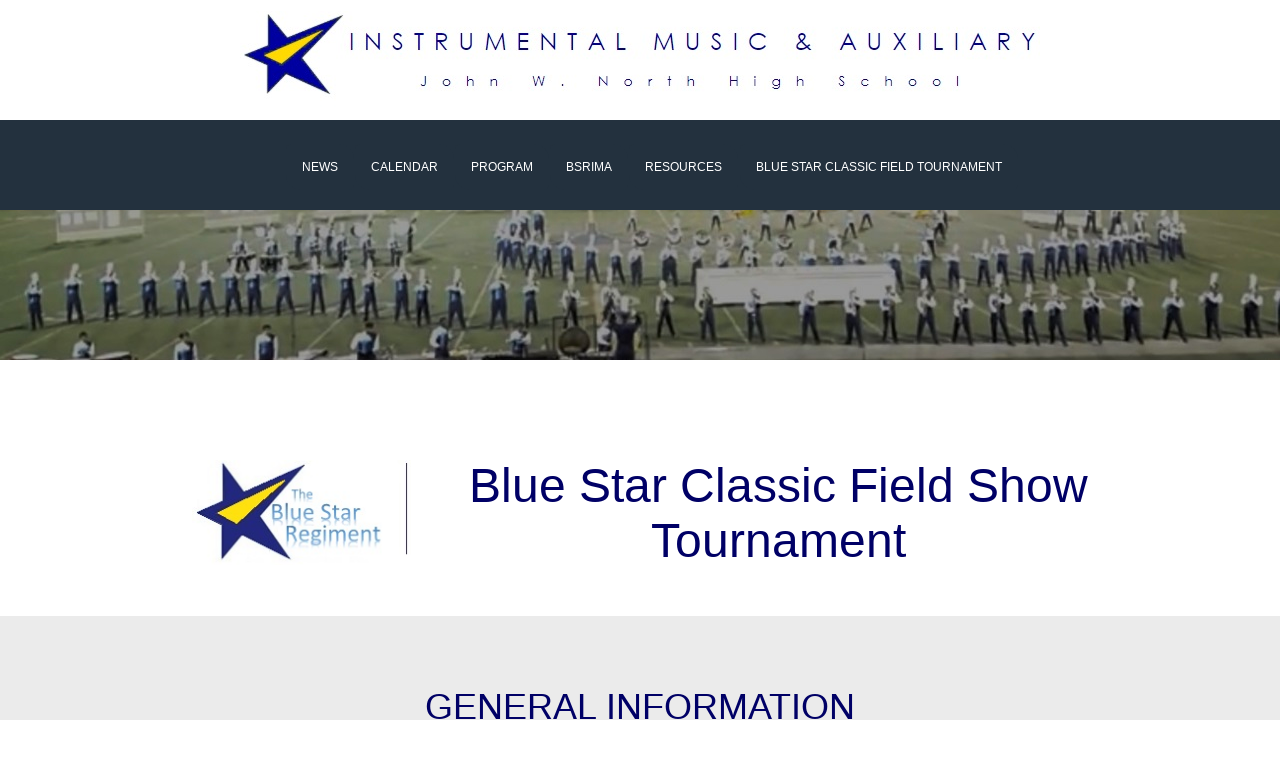

--- FILE ---
content_type: text/html
request_url: http://northbsr.com/bluestarclassic.shtml
body_size: 18889
content:
<!DOCTYPE html PUBLIC "-//W3C//DTD XHTML 1.0 Transitional//EN" "http://www.w3.org/TR/xhtml1/DTD/xhtml1-transitional.dtd">
<html xmlns="http://www.w3.org/1999/xhtml">

<head>
<meta http-equiv="Content-Type" content="text/html; charset=utf-8" />
<meta http-equiv="EXPIRES" content="0">
<link rel="apple-touch-icon" a href="http://www.northbsr.com/icon_star.png">
<link href="style2020.css" rel="stylesheet" type="text/css" media="all">
<title>John North Instrumental Music &amp; Auxiliary</title>

<style type="text/css">
<!--
body {
	margin-left: 0px;
	margin-top: 0px;
	margin-right: 0px;
	margin-bottom: 0px;
}




-->
</style>
</head>

<body>
<!DOCTYPE html>
<style type="text/css">
<!--
body {
	margin-left: 0px;
	margin-top: 0px;
	margin-right: 0px;
	margin-bottom: 0px;
}
a:link {
	text-decoration: none;
	color: #0066FF;
}
a:visited {
	text-decoration: none;
	color: #0066FF;
}
a:hover {
	text-decoration: none;
	color: #00CCFF;
	transition-duration: 0.4s;
}
a:active {
	text-decoration: none;
	color: #0066FF;
}
body,td,th {
	font-family: Century Gothic, Arno Pro Light Display, sans-serif;
}
ul {
	list-style-position: outside;
	list-style-type: square;
}
li {
	padding-left: 10px;
 	margin-left: 14%;
}
li.main {
	padding-left: 10px;
 	margin-left: 0%;
}
hr.news {
	width: 70%;
	height:1px;
	border-width:0;
	color:#000066;
	background-color: #000066;
}



/*  P A G E  B O D Y  F O N T S  */

	/*Through These Doors*/
.style1 {
	font-size: 24px;
	font-family: "Century Gothic", "Arno Pro Light Display", sans-serif;
	color: #FFFFFF;
}
	/*Page Italic Title*/
.style2 {
	font-size: 48px;
	font-style: normal;
	color: #000066;
	font-family: "Century Gothic", "Arno Pro Light Display", sans-serif;
	font-weight:200;
}
	/*Content Title Large*/
.style3 {
	font-size: 36px;
	color: #000066;
	font-weight: 100;
	font-family: "Century Gothic", "Arno Pro Light Display", sans-serif;
}
	/*Sub Title Medium*/
.style4 {
	font-size: 24px;
	color: #000066;
	font-weight: bold;
	font-family: "Century Gothic", "Arno Pro Light Display", sans-serif;
}
	/*Sub Title Small*/
.style5 {
	font-size: 18px;
	color: #000066;
	font-weight: bold;
	font-family: "Century Gothic", "Arno Pro Light Display", sans-serif;
}
	/*Content Verbiage*/
.style6 {
	color: #575757;
	font-size: 16px;
	line-height: 30px;
	font-family: "Century Gothic", "Arno Pro Light Display", sans-serif;
}


/*  F O O T E R  F O N T S   */

	/* Footer Titles  */
.style7 {
	font-size: 24px; 
	font-family: "Century Gothic", "Arno Pro Light Display", sans-serif; 
	color: #FFFFFF; 
	font-weight: bold; 
}
	/* Footer Blurb  */
.style8 {
  	font-family: "Century Gothic", "Arno Pro Light Display", sans-serif; 
	color: #CCCCCC; 
	font-size: 16px;	
	font-weight: normal;
  	line-height: 25px;
}
	/* Footer Links and Body Transparent Links */
.style9 {
	font-size: 16px; 
	font-family: "Century Gothic", "Arno Pro Light Display", sans-serif; 
	color: #FFFFFF; 
	font-weight: normal; 
	line-height: 30px;
}

/* O T H E R   F O N T S  */

	/*Small White with BSR pic and BSC line up page*/
.style12 {
	font-size: 12px;
	color: #FFFFFF;
	font-family: "Century Gothic", "Arno Pro Light Display", sans-serif;
}
	/*BSC line up page dark gray*/
.style13 {
	font-size: 12px;
	color: #333333;
	font-family: "Century Gothic", "Arno Pro Light Display", sans-serif;
}
	/* Red  */
.style50 {
color: #FF0000
}
	/*Footer School City*/
h2 {
  font-size:14px;
  color: #FFFFFF;
  font-weight: 200;
  font-family:"Century Gothic", "Arno Pro Light Display", sans-serif;
  letter-spacing: 12px;
}


/*  S P E C I A L  R O L L O V E R  L I N K S  */

	/*  Transparent Rollover  */
td.blueyellow1 {
    background-color: rgba(0,0,151,0.5);
	align: left;
	color:  #FFFFFF;
    font-weight: normal;
}
td.blueyellow1:hover {
    background-color: rgba(255,255,0,0.5);
	color:#000066;
	transition-duration: 0.4s; 
}
	/* Solid Cell Rollover */
td.blueyellow2 {
    font-size: 12px;
	font-color: #FFFFFF;
}
td.blueyellow2:hover {
    font-color: blue;
	background-color: gold;	
}
td a {
  width: 100%;
  display: block;
}

	/*  T A B L E  F O R M A T S  */

table#t01 {
  align: center;
  width: 70%;
  font-weight: normal;
}
table#t02 {
  align: center;
  width: 70%;
  background-color: #23313E;
  font-weight: normal;
}
     /*News Page Margins*/
p.news {
  margin-left: 15%;
  margin-right: 15%;
}

/*   D R O P D O W N  B U T T O N   F O R M A T   */

	/*Button Format*/
.dropbtn {
  font-family: Century Gothic, Arno Pro Light Display, sans-serif;
  background-color: #23313E;
  border-radius: 5px 15px;
  color: white;
  padding: 16px;
  font-size: 12px;
  border: none;
  cursor: pointer;
}
	/* The container <div> - needed to position the dropdown content */
.dropdown {
  position: relative;
  display: inline-block;
}
	/* Dropdown Content (Hidden by Default) */
.dropdown-content {
  font-size: 12px;
  font-family: "Century Gothic", "Arno Pro Light Display", sans-serif;
  display: none;
  position: absolute;
  background-color: gold; /* For browsers that do not support gradients */
  background-image: linear-gradient(to right, gold, white); /* Standard syntax (must be last) */
  min-width: 160px;
  box-shadow: 0 12px 16px 0 rgba(0,0,0,0.24);
  z-index: 1;
}
	/* Links inside the dropdown */
.dropdown-content a {
  color: darkblue;
  padding: 12px 10px;
  text-decoration: none;
  display: block;
}
	/* Change color of dropdown links on hover */
.dropdown-content a:hover {
  border-radius: 5px 15px;
  background-color: gold; /* For browsers that do not support gradients */
  background-image: linear-gradient(to right, white, gold); /* Standard syntax (must be last) */
}
	/* Show the dropdown menu on hover */
.dropdown:hover .dropdown-content {
  border-radius: 5px 15px;
  display: block;  
}
	/* Change the background color of the dropdown button when the dropdown content is shown */
.dropdown:hover .dropbtn {
  background-color: gold; /* For browsers that do not support gradients */
  background-image: linear-gradient(to right, gold, white); /* Standard syntax (must be last) */
  color: darkblue;
}


-->
</style>

<body>
<table width="100%" border="0" cellpadding="0" cellspacing="0">
  <tr>
    <td width="5%" height="120" valign="middle">&nbsp;</td>
    <td><table width="100%" border="0" align="center" cellpadding="0" cellspacing="0">
      <tr>
        <td height="20" align="center"><img src="/images/2020header.jpg" width="800" height="98" /></td>
        </tr>
    </table></td>
    <td width="5%">&nbsp;</td>
  </tr>
</table>

<table width="100%" border="0" cellpadding="0" cellspacing="0" bgcolor="#23313E">
  <tr>
    <td height="70" valign="bottom">
      <table width="60%" border="0" align="center" cellpadding="0" cellspacing="0">
      <tr>
        <td width="30">&nbsp;</td>
        <td>
<div class="dropdown"><a href="/news.shtml">
  <button class="dropbtn">NEWS</button></a>
    <div class="dropdown-content">
    <a href="/news.shtml">Weekly News</a>
    <a href="/bandcamp.shtml">Band Camp</a>
    <a href="/bluestarclassiclineup.shtml">Blue Star Classic</a>
    <a href="/mobilenews.shtml">Mobile News</a>
    </div>		</div></td>
  
        <td>
<a href="https://calendar.google.com/calendar/embed?src=north.bsrima%40gmail.com&ctz=America%2FLos_Angeles">
<div class="dropdown">  <button class="dropbtn">CALENDAR</button>  
<div class="dropdown-content">  </div>
</div></a>
        <td>
       	<div class="dropdown">
          <button class="dropbtn">PROGRAM</button>
          <div class="dropdown-content">
          <a href="/bandcamp.shtml">Band Camp</a>
          <a href="/2023_program.shtml">Band Program</a>
          <a href="/auxiliary.shtml">Color Guard</a>
          <a href="/bsrima.shtml">BSRIMA (Boosters)</a>
          <a href="/seniors2020.shtml">2020 Senior Class</a>
          
          </div>
        </div> 		</td>
    
    	<td>      
                 <div class="dropdown"><a href="/bsrima.shtml">
                 <button class="dropbtn">BSRIMA</button></a>                   
                 <div class="dropdown-content">
                 <a href="/bsrima.shtml">BSRIMA Home</a>
                 <a href="/bsrimamembership.shtml">Member Application</a>
                 <a href="/contacts.shtml">Contacts</a>
                                 </div>        
                 </div></td>
                 
 	<td>
       	<div class="dropdown">
          <button class="dropbtn">RESOURCES</button>
          <div class="dropdown-content">
          <a href="https://jwnorthathletics.org/athletic-clearance/">Athletic Clearance</a>
          <a href="/contacts.shtml">Contacts</a>
          <a href="Letter Requirement Completion Form 2020.pdf">Letter Form</a>
          <a href="/membersonly/music_downloads.html">Members Only</a>         
          </div>
        </div> 		</td>    
    	<td>
        
       	<div class="dropdown"><a href="/bluestarclassic.shtml">
          <button class="dropbtn">BLUE STAR CLASSIC FIELD TOURNAMENT</button></a>
          <div class="dropdown-content">
          <a href="/bluestarclassic.shtml">Information</a>
          <a href="/bluestarclassiclineup.shtml">Line Up</a>
          <a href="PDF/BSC_maptoNorth.pdf">Map To North HS</a>          </div>
        </div> 		</td>    
    </table>
    
    </td>
  </tr>
</table>


<table width="100%" border="0" cellpadding="0" cellspacing="0" background="/images/backgrounds/bsr_2019field.jpg">
  <tr>
    <td width="15%" height="10" bgcolor="#23313E">&nbsp;</td>
    <td bgcolor="#23313E">&nbsp;</td>
    <td width="15%" height="20" bgcolor="#23313E">&nbsp;</td>
  </tr>
  <tr>
    <td height="150">&nbsp;</td>
    <td>&nbsp;</td>
    <td>&nbsp;</td>
  </tr>
</table>
<p>&nbsp;</p>


<table width="100%" border="0" cellspacing="0" cellpadding="0">
  <tr>
    <td width="15%">&nbsp;</td>
    <td width="220" valign="middle"><img src="/images/2020TheBlueStarRegiment.jpg" width="219" height="105" /></td>
    <td width="491"><p align="center" class="style2">Blue Star Classic Field Show Tournament</p>      </td>
    <td width="15%">&nbsp;</td>
  </tr>
</table>

<table width="100%" border="0" cellpadding="0" cellspacing="0" bgcolor="#EBEBEB">
  <tr>
    <td>&nbsp;</td>
    <td colspan="3">
        <p>&nbsp;</p>
        <p align="center" class="style3">GENERAL INFORMATION</p>
<hr width="100%" size="1" noshade="noshade" color="#000066" />    </td>
    <td>&nbsp;</td>
  </tr>
  <tr>
    <td width="15%" height="30">&nbsp;</td>
    <td width="10%" valign="top">&nbsp;</td>
    <td width="45%" valign="top">&nbsp;</td>
    <td width="15%" valign="top">&nbsp;</td>
    <td width="15%">&nbsp;</td>
  </tr>
  <tr>
    <td>&nbsp;</td>
    <td valign="top"><span class="style5">Date:</span></td>
    <td valign="top" class="style6">Thursday, 11 / 09 / 2023
      <hr align="left" width="95%" size="1" noshade="noshade" color="#CCCCCC" /> </td>
    <td rowspan="5" valign="top" bgcolor="#1B3651">
    <p align="left">&nbsp;</p>
    <p align="center" class="style9">INFORMATION<br />
      LINKS</p>
    <hr width="90%" size="1" noshade="noshade" color="#FFFFFF" />
    <p align="center" class="style9">&nbsp;</p>
    <p align="center" class="style9"><a href="PDF/BSC_maptoNorth.pdf">Map to North HS
    </a></p>
    <p align="center" class="style9"><a href="PDF/BSC_campusmap_v2.pdf" title="North Site Map" class="style9" >Site Map</a></p>
    <p align="center" class="style9"><a title="Order of Performance and Schedule" href="/bluestarclassiclineup.shtml">Line Up</a> </td>
    <td>&nbsp;</td>
  </tr>
  <tr>
    <td>&nbsp;</td>
    <td valign="top"><span class="style5">Site:</span></td>
    <td valign="top" class="style6">John North High School Stadium<br />
    1550 Third Street<br />
    Riverside, CA 92507</p>   <hr align="left" width="95%" size="1" noshade="noshade" color="#CCCCCC" />   </td>
    <td>&nbsp;</td>
  </tr>
  <tr>
    <td>&nbsp;</td>
    <td valign="top"><span class="style5">Start Time:</span></td>
    <td valign="top" class="style6">5:00 pm
      <hr align="left" width="95%" size="1" noshade="noshade" color="#CCCCCC" /> </td>
    <td>&nbsp;</td>
  </tr>
  <tr>
    <td>&nbsp;</td>
    <td valign="top"><span class="style5">Adjudication:</span></td>
    <td valign="top" class="style6">SCSBOA - full panel including percussion
    <hr align="left" width="95%" size="1" noshade="noshade" color="#CCCCCC" /> </td>
    <td>&nbsp;</td>
  </tr>
  <tr>
    <td>&nbsp;</td>
    <td valign="top"><span class="style5">Entry:</span></td>
    <td valign="top" class="style6"><table width="100%" border="0" cellspacing="0" cellpadding="0">
      <tr>
        <td valign="top">Entry is through the SCSBOA website and your competition Suite band account.
         </td>
        </tr>
    </table>      </td>
    <td>&nbsp;</td>
  </tr>
  <tr>
    <td height="5">&nbsp;</td>
    <td valign="top">&nbsp;</td>
    <td valign="top" class="style6"><hr align="left" width="95%" size="1" noshade="noshade" color="#CCCCCC" /> </td>
    <td valign="top" bgcolor="#1B3651">&nbsp;</td>
    <td>&nbsp;</td>
  </tr>
  <tr>
    <td>&nbsp;</td>
    <td valign="top"><span class="style5">Notes:</span></td>
    <td valign="top" class="style6">The John North Stadium is an artificial turf field with metal stands and a large press box for all judges. The stadium is acoustically kind to small bands.</td>
    <td valign="top" bgcolor="#1B3651">&nbsp;</td>
    <td>&nbsp;</td>
  </tr>
  <tr>
    <td height="50">&nbsp;</td>
    <td valign="top">&nbsp;</td>
    <td valign="top">&nbsp;</td>
    <td valign="top">&nbsp;</td>
    <td>&nbsp;</td>
  </tr>
</table>




<table width="100%" border="0" cellpadding="0" cellspacing="0" background="/images/backgrounds/darkgray_bsrpic1.jpg">
  
  <tr>
    <td width="15%" height="40">&nbsp;</td>
    <td width="32%" valign="middle">&nbsp;</td>
    <td width="5%" valign="middle">&nbsp;</td>
    <td width="33%" valign="middle">&nbsp;</td>
    <td width="15%">&nbsp;</td>
  </tr>
  <tr>
    <td height="50" align="center" valign="top">&nbsp;</td>
    <td colspan="3" valign="top" class="style7"><div align="center">Past Champions</div>
    <hr width="100%" size="1" noshade="noshade" color="#CCCCCC" />    </td>
    <td>&nbsp;</td>
  </tr>
  <tr>
    <td>&nbsp;</td>
    <td valign="middle">&nbsp;</td>
    <td valign="middle">&nbsp;</td>
    <td valign="middle">&nbsp;</td>
    <td>&nbsp;</td>
  </tr>
  <tr>
    <td height="40" valign="top"><p>&nbsp;</p>
    <p>&nbsp;</p>       </td>
    <td valign="top"><div align="center"><img src="images/bsc_chino.jpg" alt="" width="100%" border="1" /></p>    
    </div></td>
    <td width="5%" valign="top">&nbsp;</td>
    <td valign="top"><div align="center"><img src="BSC_etiwanda.jpg" width="100%" alt=""/><br />
    </div></td>
    <td valign="top">&nbsp;</td>
  </tr>
  <tr>
    <td height="60" valign="top">&nbsp;</td>
    <td valign="top"><div align="center"><span class="style8">Chino HS 
    2011, 12, 15, 17, 18, 19, 21, 22</span></div></td>
    <td valign="top">&nbsp;</td>
    <td valign="top"><div align="center"><span class="style8">Etiwanda HS 2014</span></div></td>
    <td valign="top">&nbsp;</td>
  </tr>
  <tr>
    <td height="40" valign="top">&nbsp;</td>
    <td valign="top"><div align="center"><img src="images/BSC_vistamurrietta.jpg" alt="" width="100%" border="1" /></div></td>
    <td valign="top">&nbsp;</td>
    <td valign="top"><div align="center">
      <span class="style8"><img src="/images/BSC_AmericanFork.jpg" width="100%" /></span></div></td>
    <td valign="top">&nbsp;</td>
  </tr>
  <tr>
    <td height="40" valign="top">&nbsp;</td>
    <td valign="top"><div align="center"><span class="style8">Vista Murrietta HS 
    2013</span></div></td>
    <td valign="top">&nbsp;</td>
    <td valign="top"><div align="center"><span class="style8">American Fork 2016</span></div></td>
    <td valign="top">&nbsp;</td>
  </tr>
  <tr>
    <td height="40" valign="top">&nbsp;</td>
    <td valign="top">&nbsp;</td>
    <td valign="top">&nbsp;</td>
    <td valign="top">&nbsp;</td>
    <td valign="top">&nbsp;</td>
  </tr>
  <tr>
    <td height="40">&nbsp;</td>
    <td valign="middle">&nbsp;</td>
    <td valign="middle">&nbsp;</td>
    <td valign="middle">&nbsp;</td>
    <td>&nbsp;</td>
  </tr>
</table>








<table width="100%" border="0" cellpadding="0" cellspacing="0" bgcolor="#1B3651"><tr>
<!DOCTYPE html>
<link rel="stylesheet" href="https://cdnjs.cloudflare.com/ajax/libs/font-awesome/4.7.0/css/font-awesome.min.css">
<style type="text/css">

<!--

.fa {
  padding: 20px;
  font-size: 30px;
  width: 50px;
  text-align: center;
  text-decoration: none;
  margin: 5px 2px;
}
.fa:hover {
    opacity: 0.7;
}
.fa-facebook {
  background: #3B5998;
  color: white;
}

.fa-instagram {
  background: #125688;
  color: white;
}
.fa-youtube {
  background: #bb0000;
  color: white;
}
.fa {
  padding: 20px;
  font-size: 30px;
  width: 30px;
  text-align: center;
  text-decoration: none;
  border-radius: 50%;
}
-->
</style>

<table width="100%" border="0" cellpadding="0" cellspacing="0" bgcolor="#1B3651">
  <tr>
    <td width="5%" height="200" valign="middle">
      <p align="center" class="style47">&nbsp;</p>
    <div align="center"></div></td>
    <td width="40%" valign="top">
    <p class="style7"><br>
      HELPFUL LINKS</p>
    <p class="style9"><a href="https://calendar.google.com/calendar/embed?src=north.bsrima%40gmail.com&ctz=America%2FLos_Angeles">Google Calendar</a></p>

        <p class="style9"><a href="/bluestarclassic.shtml">Blue Star Classic Field Tournament</a></p>
      <p class="style9"><a href="http://north.riversideunified.org/">John North HS</a></p>
        <p class="style9"><a href="/contacts.shtml">Contact Us</a></p>
        <p class="style9">&nbsp;</p>
      <p class="style7">FOLLOW US</p>
        <p><a href="https://www.facebook.com/JohnWNorthMusicDance/?eid=ARBEwe67gwY3lbOd6VxGix3Yz0dggmZKlGjhDSwOtsHRyJW5rEwVtTeGAZTSJC17ReXVCh1iCHzKBFIe" class="fa fa-facebook"></a>&nbsp;
          <a href="https://www.instagram.com/northbsr/" class="fa fa-instagram"></a>&nbsp;
    <a href="https://youtu.be/d3bJQzR0zmw" class="fa fa-youtube"></a></p></td>    
  <td width="50%" valign="top">
      <p class="style7"><br>
        INSTRUMENTAL MUSIC ASSOCIATION (BSRIMA)</p>
      <p align="left" class="style8">The BSRIMA is a non-profit corporation tasked with providing support to the students and staff of the Instrumental Music and Auxiliary program. All parents of students in the program are welcome to join our ranks! Visit the parent boosters at this link:
    <p align="left" class="style8"><a href="/bsrima.shtml">BSRIMA (Parent Boosters)</a></p>
    </td>
    <td width="5%" valign="middle">&nbsp;</td>
  </tr>
  <tr>

    <td height="110" colspan="4" valign="middle" bgcolor="#1A2231"><h2 align="center">John North High School | Riverside, CA</h2></td>
  </tr>
</table>
  
    <td></td>
  </tr>
</table>

</body>
</html>


--- FILE ---
content_type: text/css
request_url: http://northbsr.com/style2020.css
body_size: 4847
content:
@charset "utf-8";
/* CSS Document */

body {
	margin-left: 0px;
	margin-top: 0px;
	margin-right: 0px;
	margin-bottom: 0px;
}
a:link {
	text-decoration: none;
	color: #CCCCCC;
}
a:visited {
	text-decoration: none;
	color: #CCCCCC;
}
a:hover {
	text-decoration: none;
	color: #FFFF00;
	transition-duration: 0.4s; 
}
a:active {
	text-decoration: none;
	color: #CCCCCC;
}
body,td,th {
	font-family: Century Gothic, Arno Pro Light Display, sans-serif;
}

/*  P A G E  B O D Y  F O N T S  */

	/*Through These Doors*/
.style1 {
	font-size: 24px;
	font-family: "Century Gothic", "Arno Pro Light Display", sans-serif;
	color: #FFFFFF;
}
	/*Page Italic Title*/
.style2 {
	font-size: 48px;
	font-style: italic;
	color: #000066;
	font-family: "Century Gothic", "Arno Pro Light Display", sans-serif;
}
	/*Content Title Large*/
.style3 {
	font-size: 36px;
	color: #000066;
	font-weight: bold;
	font-family: "Century Gothic", "Arno Pro Light Display", sans-serif;
}
	/*Sub Title Medium*/
.style4 {
	font-size: 20px;
	color: #000066;
	font-weight: bold;
	font-family: "Century Gothic", "Arno Pro Light Display", sans-serif;
}
	/*Sub Title Small*/
.style5 {
	font-size: 14px;
	color: #000066;
	font-weight: bold;
	font-family: "Century Gothic", "Arno Pro Light Display", sans-serif;
}
	/*Content Verbiage*/
.style6 {
	color: #666666;
	font-size: 16px;
	line-height: 30px;
	font-family: "Century Gothic", "Arno Pro Light Display", sans-serif;
}


/*  F O O T E R  F O N T S   */

	/* Footer Titles  */
.style7 {
	font-size: 24px; 
	font-family: "Century Gothic", "Arno Pro Light Display", sans-serif; 
	color: #FFFFFF; 
	font-weight: bold; 
}
	/* Footer Blurb  */
.style8 {
  	font-family: "Century Gothic", "Arno Pro Light Display", sans-serif; 
	color: #CCCCCC; 
	font-size: 16px;	
	font-weight: normal;
  	line-height: 2.0;
}
	/* Footer Links and Body Transparent Links */
.style9 {
	font-size: 16px; 
	font-family: "Century Gothic", "Arno Pro Light Display", sans-serif; 
	color: #FFFFFF; 
	font-weight: normal; 
}

/* O T H E R   F O N T S  */

	/*Small White with BSR pic*/
.style12 {
	font-size: 12px;
	color: #FFFFFF;
	font-family: "Century Gothic", "Arno Pro Light Display", sans-serif;
}
/* Red  */
.style50 {
color: #FF0000
}
	/*Footer School City*/
h2 {
  font-size:14px;
  color: #FFFFFF;
  font-weight: 200;
  font-family:"Century Gothic", "Arno Pro Light Display", sans-serif;
  letter-spacing: 12px;
}


/*  S P E C I A L  R O L L O V E R  L I N K S  */

	/*  Transparent Rollover  */
td.blueyellow1 {
    background-color: rgba(0,0,151,0.5);
	align: left;
	color:  #FFFFFF;
    font-weight: normal;
}
td.blueyellow1:hover {
    background-color: rgba(255,255,0,0.5);
	color:#000066;
	transition-duration: 0.4s; 
}
	/* Solid Cell Rollover */
td.blueyellow2 {
    font-size: 12px;
	font-color: #FFFFFF;
}
td.blueyellow2:hover {
    font-color: blue;
	background-color: gold;	
}
td a {
  width: 100%;
  display: block;
}

	/*  T A B L E  F O R M A T S  */

table#t01 {
  align: center;
  width: 70%;
  font-weight: normal;
}
table#t02 {
  align: center;
  width: 70%;
  background-color: #23313E;
  font-weight: normal;
}


/*   D R O P D O W N  B U T T O N   F O R M A T   */

	/*Button Format*/
.dropbtn {
  font-family: Century Gothic, Arno Pro Light Display, sans-serif;
  background-color: #23313E;
  border-radius: 5px 15px;
  color: white;
  padding: 16px;
  font-size: 12px;
  border: none;
  cursor: pointer;
}
	/* The container <div> - needed to position the dropdown content */
.dropdown {
  position: relative;
  display: inline-block;
}
	/* Dropdown Content (Hidden by Default) */
.dropdown-content {
  font-size: 12px;
  font-family: "Century Gothic", "Arno Pro Light Display", sans-serif;
  display: none;
  position: absolute;
  background-color: gold; /* For browsers that do not support gradients */
  background-image: linear-gradient(to right, gold, white); /* Standard syntax (must be last) */
  min-width: 160px;
  box-shadow: 0 12px 16px 0 rgba(0,0,0,0.24);
  z-index: 1;
}
	/* Links inside the dropdown */
.dropdown-content a {
  color: darkblue;
  padding: 12px 16px;
  text-decoration: none;
  display: block;
}
	/* Change color of dropdown links on hover */
.dropdown-content a:hover {
  border-radius: 5px 15px;
  background-color: gold; /* For browsers that do not support gradients */
  background-image: linear-gradient(to right, white, gold); /* Standard syntax (must be last) */
}
	/* Show the dropdown menu on hover */
.dropdown:hover .dropdown-content {
  border-radius: 5px 15px;
  display: block;  
}
	/* Change the background color of the dropdown button when the dropdown content is shown */
.dropdown:hover .dropbtn {
  background-color: gold; /* For browsers that do not support gradients */
  background-image: linear-gradient(to right, gold, white); /* Standard syntax (must be last) */
  color: darkblue;
}